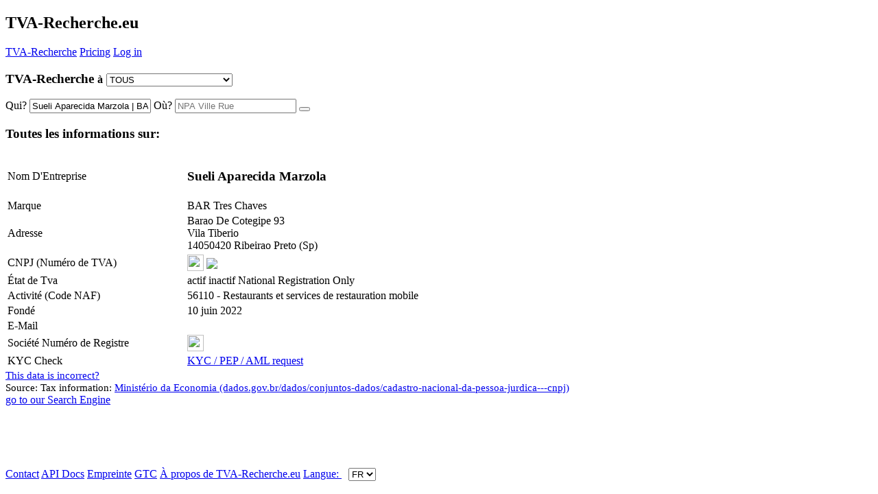

--- FILE ---
content_type: text/html; charset=UTF-8
request_url: https://tva-recherche.eu/-.ltI/Sueli-Aparecida-Marzola-BAR-Tres-Chaves
body_size: 8211
content:
<!doctype html>
<html itemscope="" itemtype="https://schema.org/SearchResultsPage" lang="fr">
<head>
    <meta charset="UTF-8">

    <meta name="google-site-verification" content="1ztMWA3exsHtX4g_ZrOGpxfKMW1XXFY6oUNdQP5GuGY">
    <meta name="google" content="notranslate">

    <meta name="author" content="Linkomat GmbH">

    <link rel="shortcut icon" href="/src/img/logo-fr.ico" type="image/vnd.microsoft.icon">
    <link rel="apple-touch-icon" href="/src/img/logo-fr.png">

    <!-- <meta http-equiv="cleartype" content="on"> -->

    <meta name="viewport" content="width=device-width, initial-scale=1, minimum-scale=1">
    <meta name="HandheldFriendly" content="True">
    <meta name="MobileOptimized" content="320">
    <meta name="format-detection" content="telephone=no">
    <meta name="apple-mobile-web-app-title" content="TVA-Recherche.eu">

    <!--default-->
    <link rel="alternate" hreflang="x-default" href="https://vat-search.com/-.ltI/Sueli-Aparecida-Marzola-BAR-Tres-Chaves">
<link rel="canonical" href="https://vat-search.com/-.ltI/Sueli-Aparecida-Marzola-BAR-Tres-Chaves">


<!-- all-->
<link rel="alternate" hreflang="de-ch" href="https://uid-suche.eu/-.ltI/Sueli-Aparecida-Marzola-BAR-Tres-Chaves">
<link rel="alternate" hreflang="de-at" href="https://uid-suche.at/-.ltI/Sueli-Aparecida-Marzola-BAR-Tres-Chaves">
<link rel="alternate" hreflang="de-de" href="https://ustidsuche.de/-.ltI/Sueli-Aparecida-Marzola-BAR-Tres-Chaves">
<link rel="alternate" hreflang="en-gb" href="https://vat-search.co.uk/-.ltI/Sueli-Aparecida-Marzola-BAR-Tres-Chaves">
<link rel="alternate" hreflang="en-ie" href="https://vat-search.ie/-.ltI/Sueli-Aparecida-Marzola-BAR-Tres-Chaves">
<link rel="alternate" hreflang="fr-lu" href="https://tva-recherche.lu/-.ltI/Sueli-Aparecida-Marzola-BAR-Tres-Chaves">
<link rel="alternate" hreflang="fr-be" href="https://tva-recherche.be/-.ltI/Sueli-Aparecida-Marzola-BAR-Tres-Chaves">
<link rel="alternate" hreflang="fr-fr" href="https://tva-recherche.fr/-.ltI/Sueli-Aparecida-Marzola-BAR-Tres-Chaves">
<link rel="alternate" hreflang="it" href="https://iva-ricerca.it/-.ltI/Sueli-Aparecida-Marzola-BAR-Tres-Chaves">
<link rel="alternate" hreflang="hu" href="https://adoszam-kereses.hu/-.ltI/Sueli-Aparecida-Marzola-BAR-Tres-Chaves">
<link rel="alternate" hreflang="en-hu" href="https://vat-search.eu/-.ltI/Sueli-Aparecida-Marzola-BAR-Tres-Chaves">
<link rel="alternate" hreflang="cs" href="https://dic-searching.cz/-.ltI/Sueli-Aparecida-Marzola-BAR-Tres-Chaves">
<link rel="alternate" hreflang="fr" href="https://tva-recherche.eu/-.ltI/Sueli-Aparecida-Marzola-BAR-Tres-Chaves">
<link rel="alternate" hreflang="nl" href="https://btw-zoeken.nl/-.ltI/Sueli-Aparecida-Marzola-BAR-Tres-Chaves">
<link rel="alternate" hreflang="en-xi" href="https://vat-checker.eu/-.ltI/Sueli-Aparecida-Marzola-BAR-Tres-Chaves">
<link rel="alternate" hreflang="en" href="https://vativa.io/-.ltI/Sueli-Aparecida-Marzola-BAR-Tres-Chaves">

    <!--[if lt IE 9]>
    <script src="/src/js/html5.js"></script>
    <![endif]-->

        <meta name="description" content="Sueli Aparecida Marzola | BAR Tres Chaves CNPJ (Numéro de TVA) voir adresse plus et d'autres résultats à ce nom gratuitement et immédiatement.">
    <meta property="og:description" content="Sueli Aparecida Marzola | BAR Tres Chaves CNPJ (Numéro de TVA) voir adresse plus et d'autres résultats à ce nom gratuitement et immédiatement.">
    <meta property="og:title" content="Sueli Aparecida Marzola | BAR Tres Chaves - TVA-Recherche.eu - CNPJ (Numéro de TVA)">
    <title>Sueli Aparecida Marzola | BAR Tres Chaves - TVA-Recherche.eu - CNPJ (Numéro de TVA)</title>


    <meta property="og:url" content="https://TVA-Recherche.eu">
    <meta property="og:locale" content="fr_ALL">
    <meta property="og:image" content="http:/uid-suche.at/src/img/logo-fr.png">
    <meta property="og:type" content="website">
    <meta property="og:site_name" content="TVA-Recherche.eu">
    <link rel="home" href="https://TVA-Recherche.eu">

        <!-- CSS -->
    <link rel="stylesheet" type='text/css' href="/src/css/general.css?1765275571">
    <link rel="stylesheet" href="/src/fonts/lobster.css">
    <link rel="stylesheet" type='text/css' href="/src/css/responsive.css?1764240076">
    <link rel="stylesheet" type='text/css' href="/src/plugin/bower_components/font-awesome/css/font-awesome.css?1505038725">
    <style>
        :root {
            --main-uid-color: rgb(15,46,158);
            --main-uid-color-80: rgba(15,46,158,0.8);
            --main-uid-color-15: rgba(15,46,158,0.15);
        }
    </style>
    <link rel="stylesheet" href="/sites/details/style.css?1683551531"><link rel="stylesheet" type="text/css" href="/src/css/all.css?1521383310">    <!-- CSS -->


            <script async src="//pagead2.googlesyndication.com/pagead/js/adsbygoogle.js"></script>
        <script>
            (adsbygoogle = window.adsbygoogle || []).push({
                google_ad_client: "ca-pub-8222504503701276",
                enable_page_level_ads: true
            });
        </script>
            <script type="application/javascript">
        conf =  {"cc":"all","lang":"fr","languages":[["de","uid-suche.eu","ch"],["de","uid-suche.eu","all"],["de","uid-suche.at","at"],["de","ustidsuche.de","de"],["de","uid-suche.de","de"],["en","vat-search.co.uk","gb"],["en","vat-search.ie","ie"],["fr","tva-recherche.lu","lu"],["fr","tva-recherche.be","be"],["fr","tva-recherche.fr","fr"],["it","iva-ricerca.it","it"],["hu","adoszam-kereses.hu","hu"],["en","vat-search.eu","hu"],["cz","dic-searching.cz","cz"],["en","vat-search.eu","ro"],["en","vat-search.eu","bg"],["en","vat-search.eu","cz"],["en","vat-search.eu","dk"],["en","vat-search.eu","ee"],["en","vat-search.eu","es"],["en","vat-search.eu","fi"],["en","vat-search.eu","gr"],["en","vat-search.eu","hr"],["en","vat-search.eu","ie"],["en","vat-search.eu","it"],["en","vat-search.eu","lv"],["en","vat-search.eu","lt"],["en","vat-search.eu","mt"],["en","vat-search.eu","no"],["en","vat-search.eu","pl"],["en","vat-search.eu","pt"],["en","vat-search.eu","se"],["en","vat-search.eu","si"],["en","vat-search.eu","sk"],["en","vat-search.eu","ua"],["en","vat-search.eu","rs"],["en","vat-search.com","ae"],["en","vat-search.com","ar"],["en","vat-search.com","au"],["en","vat-search.com","br"],["en","vat-search.com","by"],["en","vat-search.com","ca"],["en","vat-search.com","cl"],["en","vat-search.com","is"],["en","vat-search.com","my"],["en","vat-search.com","om"],["en","vat-search.com","nz"],["en","vat-search.com","ru"],["en","vat-search.com","sa"],["en","vat-search.com","sg"],["en","vat-search.com","th"],["en","vat-search.com","tw"],["en","vat-search.com","za"],["en","vat-search.com","co"],["en","vat-search.com","jp"],["en","vat-search.com","au"],["en","vat-search.com","eg"],["en","vat-search.com","kr"],["en","vat-search.com","in"],["en","vat-search.com","all"],["en","vat-search.eu","all"],["fr","tva-recherche.eu","all"],["nl","btw-zoeken.nl","nl"],["en","vat-checker.eu","xi"],["en","vat-checker.co.uk","xi"],["en","vativa.io","all"],["en","eori-search.co.uk","all"],["en","eori-search.com","all"],["en","eori-search.eu","all"],["en","vat-validation.com","all"]],"languages_domains":{"uid-suche.eu":["all","de"],"vat-search.eu":["all","en"],"vat-search.com":["all","en"],"iva-ricerca.it":["it","it"],"tva-recherche.eu":["all","fr"],"hu.vat-search.eu":["hu","en"],"adoszam-kereses.hu":["hu","hu"],"dic-searching.cz":["cz","cz"],"btw-zoeken.nl":["nl","nl"],"vativa.io":["all","en"],"eori-search.com":["all","en"],"vat-validation.com":["all","en"]},"langs":[["de","uid-suche.eu","all"],["en","vat-search.eu","all"],["en","vat-search.com","all"],["it","iva-ricerca.it","it"],["fr","tva-recherche.eu","all"],["en","hu.vat-search.eu","hu"],["hu","adoszam-kereses.hu","hu"],["cz","dic-searching.cz","cz"],["nl","btw-zoeken.nl","nl"],["en","vativa.io","all"],["en","eori-search.com","all"],["en","vat-validation.com","all"]],"ccs":{"0":"at","7":"be","20":"bg","1":"ch","26":"cy","13":"cz","9":"dk","12":"ee","10":"fi","5":"fr","2":"gb","18":"gr","22":"hr","14":"hu","3":"ie","4":"it","27":"lt","6":"lu","21":"lv","19":"mt","8":"nl","11":"no","24":"pl","23":"pt","17":"ro","25":"se","15":"si","16":"sk","28":"xi"},"noneu_ccs":["ae","ar","au","br","bw","by","cm","co","cl","gh","il","is","jo","jp","ke","ma","my","ng","nz","om","ru","sa","sg","th","tw","ua","za","rs","am","kr","in","ge","pe","vn"],"cc_core":"all","uid":{"at":"UID-Nummer","am":"Tax ID","ch":"UID-Nummer","de":"UID-Nummer","be":"Num\u00e9ro de TVA","lu":"Num\u00e9ro de TVA","fr":"Num\u00e9ro de TVA","bg":"DDS","ca":"TN","cy":"FPA","cz":"DI\u010c","dk":"CVR-Nr.","ee":"KMKR nr","gr":"\u0391\u03c1\u03b9\u03b8\u03bc\u03cc\u03c2 \u039c\u03b7\u03c4\u03c1\u03ce\u03bf\u03c5 \u03a6.\u03a0.\u0391.","es":"N\u00famero IVA","fi":"Y-tunnus","gb":"VAT ID","ie":"VAT ID","mt":"VAT ID","en":"VAT ID","xi":"VAT ID","hr":"PDV ID broj","hu":"K\u00f6z\u00f6ss\u00e9gi ad\u00f3sz\u00e1m","it":"Partita IVA","lt":"PVM MK","lv":"PVN","nl":"BTW-nummer","no":"MVA","pl":"NIP","pt":"NIPC","ro":"CIF","se":"MomsNr.","si":"ID \u0161t. za DDV","sk":"I\u010c DPH","au":"ABN","nz":"BN","ru":"INN","is":"VSK","by":"UNP","my":"GST","sg":"BN","tw":"BN","cl":"RUT","ae":"BN","sa":"VRN","ar":"CUIT","ua":"Kod PDV","th":"TIN","za":"VAT number","ug":"TIN","eg":"TRN","in":"GST","kr":"BN","br":"CNPJ","om":"VATIN","jp":"Corporate Number","co":"NIT","rs":"PIB","ge":"TIN","vn":"Tax Code","pe":"RUC","all":"VAT ID"},"color":"rgb(15,46,158)","domain":"tva-recherche.eu","domain_pretty":"<span class=\"uid color\">TVA<\/span>-Recherche","domain_pretty_long":"<span class=\"uid color\">TVA<\/span>-Recherche.eu","domain_long":"TVA-Recherche.eu","domain_split":["tva-recherche.eu","","TVA","R","echerche","eu"],"user":null,"beta":false,"entry_cc":"br","entry_nr":"480*****","entry_id":1156517282,"bot":true,"seo_bot":true,"google_bot":false,"hostname":"ec2-3-145-216-220.us-east-2.compute.amazonaws.com","ip":"3.145.216.220","agent":"Mozilla\/5.0 (Macintosh; Intel Mac OS X 10_15_7) AppleWebKit\/537.36 (KHTML, like Gecko) Chrome\/131.0.0.0 Safari\/537.36; ClaudeBot\/1.0; +claudebot@anthropic.com)","etcd_host":"138.201.133.202","design":null,"domain_main":"tva-recherche.eu","entry_name":"Sueli Aparecida Marzola | BAR Tres Chaves","entry_name_url":"Sueli-Aparecida-Marzola-BAR-Tres-Chaves","user_valid":false,"user_email":null}    </script>
    <script type="application/javascript">
        function lang(arr) {
            var lang = 'fr';
            // console.log(arr["de"]);
            if (arr[lang]) {
                return arr[lang];
            } else {
                return arr.en;
            }
        }
    </script>
    <!-- Matomo -->
    <script>
        var _paq = window._paq = window._paq || [];
        /* tracker methods like "setCustomDimension" should be called before "trackPageView" */
        _paq.push(['setCustomDimension', 1, window.location.hostname]);
                _paq.push(['setCustomDimension', 2, conf.entry_cc]);
        
        _paq.push(['setUserId', conf.user_email]);
        _paq.push(['trackPageView']);
        _paq.push(['enableLinkTracking']);
        (function () {
            var u = "//analytics.linkom.at/";
            _paq.push(['setTrackerUrl', u + 'matomo.php']);
            _paq.push(['setSiteId', '1']);

            var d = document, g = d.createElement('script'), s = d.getElementsByTagName('script')[0];
            g.async = true;
            g.src = u + 'matomo.js';
            s.parentNode.insertBefore(g, s);
        })();
    </script>
    <!-- End Matomo Code -->


</head>
<body class="hidden-nav">




<header>

    <i onclick="navmove()" style="float:right;" class="fa fa-bars"></i>
    <h2 onclick="location.href='/'"><span class="uid color">TVA</span>-Recherche.eu</h2>
    </header>

<nav>
        <div id="subnav">
        <a href="/"><span class="uid color">TVA</span>-Recherche</a>
        <!-- <a href="/features">Features</a> -->
        
        <i class="fa fa-circle"></i>

        <a href="/pricing">Pricing</a>        <!-- <i class="fa fa-circle"></i>
        <a href="/casestudies">Case Studies</a> -->

        <i class="fa fa-circle"></i><a href="/account/login">Log in</a>
        <div id="footernav">

        </div>


</nav>
<section><!--behindnav--></section>
<div onclick="navmove()" id="before-content"></div>
<article>
    <form name="form" id="form" onSubmit="return false;" method="post">
        <section id="suche" class="gesucht">
            <h3>
<span class="schrift"><span class="uid color">TVA</span>-Recherche</span>
<small>à</small>
<select id="cc" onchange="changeCC(this);" value="all">
    <option value="all">TOUS</option><optgroup label="European Union (EU)"><option value='at' > AT - Autriche 
									</option><option value='be' > BE - Belgique 
									</option><option value='bg' > BG - Bulgarie 
									</option><option value='cy' > CY - Chypre 
									</option><option value='cz' > CZ - Tchéquie 
									</option><option value='de' > DE - Allemagne 
									</option><option value='dk' > DK - Danemark 
									</option><option value='ee' > EE - Estonie 
									</option><option value='es' > ES - Espagne 
									</option><option value='fi' > FI&nbsp;&nbsp; - Finlande 
									</option><option value='fr' > FR - France 
									</option><option value='gr' > GR - Grèce 
									</option><option value='hr' > HR - Croatie 
									</option><option value='hu' > HU - Hongrie 
									</option><option value='ie' > IE&nbsp;&nbsp; - Irlande 
									</option><option value='it' > IT&nbsp;&nbsp; - Italie 
									</option><option value='lt' > LT - Lituanie 
									</option><option value='lu' > LU - Luxembourg 
									</option><option value='lv' > LV - Lettonie 
									</option><option value='mt' > MT - Malte 
									</option><option value='nl' > NL - Pays-Bas 
									</option><option value='pl' > PL - Pologne 
									</option><option value='pt' > PT - Portugal 
									</option><option value='ro' > RO - Roumanie 
									</option><option value='se' > SE - Suède 
									</option><option value='si' > SI&nbsp;&nbsp; - Slovénie 
									</option><option value='sk' > SK - Slovaquie 
									</option><option value='xi' > XI&nbsp;&nbsp; - Irlande du Nord 
									</option></optgroup><optgroup label="Europe without EU"><option value='am' > AM - Arménie 
									</option><option value='by' > BY - Biélorussie 
									</option><option value='ch' > CH - Suisse 
									</option><option value='gb' > GB - Royaume-Uni 
									</option><option value='is' > IS&nbsp;&nbsp; - Islande 
									</option><option value='no' > NO - Norvège 
									</option><option value='rs' > RS - Serbie 
									</option><option value='ru' > RU - Russie 
									</option><option value='ua' > UA - Ukraine 
									</option></optgroup><optgroup label="Asia"><option value='ae' > AE - Émirats arabes unis 
									</option><option value='ge' > GE - Géorgie 
									</option><option value='il' > IL&nbsp;&nbsp; - Israël 
									</option><option value='in' > IN&nbsp;&nbsp; - Inde 
									</option><option value='jo' > JO - Jordanie 
									</option><option value='jp' > JP - Japon 
									</option><option value='kr' > KR - Corée du Sud 
									</option><option value='my' > MY - Malaisie 
									</option><option value='sa' > SA - Arabie saoudite 
									</option><option value='sg' > SG - Singapour 
									</option><option value='th' > TH - Thaïlande 
									</option><option value='vn' > VN - Vietnam 
									</option></optgroup><optgroup label="Africa"><option value='bw' > BW - Botswana 
									</option><option value='cm' > CM - Cameroun 
									</option><option value='eg' > EG - Égypte 
									</option><option value='gh' > GH - Ghana 
									</option><option value='ke' > KE - Kenya 
									</option><option value='ma' > MA - Maroc 
									</option><option value='ng' > NG - Nigéria 
									</option><option value='ug' > UG - Ouganda 
									</option><option value='za' > ZA - Afrique du Sud 
									</option></optgroup><optgroup label="South America"><option value='ar' > AR - Argentine 
									</option><option value='br' > BR - Brésil 
									</option><option value='cl' > CL - Chili 
									</option><option value='co' > CO - Colombie 
									</option><option value='pe' > PE - Pérou 
									</option></optgroup><optgroup label="Oceania"><option value='au' > AU - Australie 
									</option><option value='nz' > NZ - Nouvelle-Zélande 
									</option></optgroup></select>
</h3>

<input type="hidden" id="id_string" value="-.ltI">            <input type="hidden" id="id_string" value="-.ltI">


            <span>
          <span>
              <label for="wer">Qui?</label>
              <input autocomplete="off" type="text" value="Sueli Aparecida Marzola | BAR Tres Chaves" name="wer" id="wer" placeholder="nom">
          </span>
          <span>
              <label for="wo">Où?</label>
              <input autocomplete="off" type="text" value="" name="wo" id="wo" placeholder="NPA Ville Rue">
          </span>      </span>

            <button onClick="suchen('click')"><i class="fa fa-search"></i></button>
            <!-- <a id="help" href="/help"></a> -->

            <br>

            <div>
  <ins class="adsbygoogle advert"
       style="display:block"
       data-ad-client="ca-pub-8222504503701276"
       data-ad-slot="7225363545"
       data-ad-format="auto"></ins>
  </div>

        </section>
        <section id="error_msg">

        </section>
        <section class="detail" id="detail">

            

                <h1 class="mitte">Toutes les informations sur:</h1>

                <table id="details_table" itemscope itemtype="http://schema.org/Organization">
                    <col width="260">
                                            <tr id="company_name">
                            <td class="name">Nom D'Entreprise</td>
                            <td itemprop="legalname"><h1>Sueli Aparecida Marzola</h1></td>
                        </tr>
                        <tr id="company_tradename">
                            <td class="name">Marque</td>
                            <td itemprop="legalname">BAR Tres Chaves</td>
                        </tr>
                                                <tr id="company_address">
                            <td>Adresse</td>
                            <td itemprop="address" itemscope itemtype="http://schema.org/PostalAddress" class="ort">
                                <div>
                                    <span>Barao De Cotegipe 93   <br>   Vila Tiberio   <br>   14050420 Ribeirao Preto (Sp)</span></span></div>                                                                </td>
                        </tr>
                                            <tr>
                        <td>
                            CNPJ (Numéro de TVA)                        </td>
                        <td itemprop="vatID" class="nummer">
                                                            <img width="24" height="24" style="vertical-align:bottom; margin-bottom:1px;"
                                     src="/src/img/flags/br.png">
                                <span id='entry_1156517282' onclick='getVID(1156517282, true)'                                ><strong><i style='position: absolute; margin-top: 0px; cursor: pointer; font-size:23px; margin-left: 116px;' class="fa fa-eye"></i>
                                        <div style='height: 23px; display: inline-block;'><img style='height: 23px; margin-bottom: -5px;  ' src='/fastapi/public/blurredimages/BR48024336855600?bold'>
                                        </div></strong></span>                        </td>
                    </tr>
                    
                          <tr>
                            <td>
                              État de Tva
                            </td>
                            <td class="vat_status_2" id="vat_status">
                              <span class='vat_active'><i class='fa fa-circle green'></i> actif</span><span class='vat_inactive'><i class='fa fa-circle red'></i> inactif</span><span class='vat_semiactive'><i class='fa fa-circle orange'></i> National Registration Only</span> <span style="vertical-align: bottom; display:none; line-height:17px;" id="load_update"><object data="/src/img/loader.svg" type="image/svg+xml" width="20" height="20"></span>
                            </td>
                
                          </tr>
                
                          <tr>
            <td>
              Activité (Code NAF)
            </td>
            <td>56110 - Restaurants et services de restauration mobile<br>
            </td>
          </tr><tr>
                <td>Fondé</td>
                <td>10 juin 2022</td></tr>
          <tr>
            <td>
              E-Mail
            </td>
            <td>
              <a target="_blank" href="mailto:"></a>
            </td>
          </tr><tr class='no_show_fb hidden'  id='fb_node'>
                <td>Société Numéro de Registre</td>
                <td><img width="24" height="24" style="vertical-align:bottom; margin-bottom:1px;" src="/src/img/flags/br.png"> <span id='companyNr'></span><!----></td></tr><!-- -->
                    
                        <tr>
                            <td>KYC Check <i class="fa fa-info-circle" style="cursor: pointer" onclick="openPollModal('#kyc-info-modal')"></i>
                                <div>
                                    <div id="kyc-info-modal" style="font-family: Arial, Helvetica, sans-serif; overflow-y: scroll; display: none">
                                        
                                   KYC checks will cover 240 countries and 40 languages for both corporates and individuals:<br>
                                    <ul>

                                        <li>
                                            PEP - Any individual that is considered a Politically Exposed Person, from Head of State to Members of Parliament, Members of the Board of State Owned Enterprises or Ambassadors and individuals representing their countries interests abroad.
                                        </li>
                                        <li>
                                            Sanction - Any individual or entity that is (or was) subject to sanctions by either the European Union, the United Nations, the United States Office of Foreign Assets Control and State Department and Her Majesty’s Treasury in the United Kingdom.
                                        </li>
                                        <li>
                                            Financial Regulator - Any individual or entity that has been fined or in some other way subject to action by any financial regulatory body.
                                        </li>
                                        <li>
                                            Law Enforcement - Any individual or entity that has been named in official documentation from Law Enforcement bodies such as the Police or any other agency such as Interpol or the FBI. Also those individuals and entities cited in Court and legal documents
                                            of that nature.
                                        </li>
                                        <li>
                                            Adverse Media - Any individual or entity that has been reported in global newspapers, news sites or other media as being involved in financial crime.
                                        </li>
                                        <li>
                                            Other country specific datasets
                                        </li>
                                    </ul>
                                                                        </div>
                                </div>
                            </td>
                            <td><a href="/account/kyc?page=1&name=Sueli+Aparecida+Marzola+%7C+BAR+Tres+Chaves&country=BR&nationality=BR&postcode=14050420&city=Ribeirao+Preto+%28Sp%29">KYC / PEP / AML request</a></td>
                        </tr>

                    
                    
                    <script type="text/javascript">
                        // Onreadystate loader logic
                        document.onreadystatechange = function () {
                            if (document.readyState === "interactive") {
                                $("#add-to-batch-loader").show()
                                //$("#test-poll div.poll-loader").show()
                            }
                            if (["loaded", "complete"].includes(document.readyState)) {
                                // createPoll && createPoll("KYC-AML-Check", "kyc-aml-poll")
                                setVatIdTotal && setVatIdTotal("")
                            }
                        };
                    </script>

                </table>
                <script type="text/javascript" src="/sites/details/validate.js?1691667919"></script>
                <script type="text/javascript" src="/sites/details/poll.js?1690479007"></script>

                
                <small id="cr_source" style="font-size:15px; margin-top:8px;">
                    <a href="/changedata" style="font-size:15px;">This data is incorrect?</a><br>
                    Source: Tax information: <a target='_blank' rel='nofollow noreferrer noopener' href='http://dados.gov.br/dados/conjuntos-dados/cadastro-nacional-da-pessoa-jurdica---cnpj' style='font-size:15px;' >Ministério da Economia (dados.gov.br/dados/conjuntos-dados/cadastro-nacional-da-pessoa-jurdica---cnpj)</a></small><script type="text/javascript">token='';
fetch_fb=false;
show_fb=false;
json='';</script>                    <script type="text/javascript" src="/sites/details/update.js?1765793345"></script>
                    <script type="text/javascript" src="/sites/details/brex.js?1701360512"></script>

                    
                    <div id="antisuche">
                        <a href="/"><i class="fa fa-arrow-circle-left"></i> go to our Search Engine</a>
                    </div>
                                                </section>

        <div>
  <ins class="adsbygoogle advert"
       style="display:block"
       data-ad-client="ca-pub-8222504503701276"
       data-ad-slot="2655563144"
       data-ad-format="auto"></ins>
  </div><br>
        <br>
        <br>
        <br>
        <br>
    </form>
</article>
<script type="text/javascript" src="/sites/getVID/main.js?1682348528">

</script>
<script type="text/javascript">
    ieNumberParts();
</script>
<script src="https://code.jquery.com/jquery-1.12.4.js"></script>
<script src="https://code.jquery.com/ui/1.12.1/jquery-ui.js"></script>
<!--<link rel="stylesheet" href="//code.jquery.com/ui/1.12.1/themes/base/jquery-ui.css">-->
<script src="/sites/captcha/main.js?1689611954"></script>
<footer>
    <a href="/contact">Contact</a>            <i class="fa fa-circle"></i>
    <a href="/docs">API Docs</a>
    <i class="fa fa-circle"></i>
    <a href="/empreinte">Empreinte</a>    <i class="fa fa-circle"></i>
    <a href="/gtc">GTC</a>
    	<i class="fa fa-circle"></i><a href="/about">À propos de <span class="uid color">TVA</span>-Recherche.eu</a>        <i class="fa fa-circle"></i>
        <a href="/lang" onclick="return false;">
            Langue:
            <select style="margin-left:10px;" onchange="changeLang(this);" name="lang" id="lang">

                <option value='uid-suche.eu' >DE</option><option value='vat-search.eu' >EN</option><option value='iva-ricerca.it' >IT</option><option value='tva-recherche.eu' selected>FR</option><option value='adoszam-kereses.hu' >HU</option><option value='dic-searching.cz' >CZ</option><option value='btw-zoeken.nl' >NL</option>            </select>
        </a>
        </footer>


<div id="goup" onClick="goup()"><i class="fa fa-arrow-up"></i></div>
<script>var pn = '-.ltI'.toLowerCase();
    var pn_sub = 'Sueli-Aparecida-Marzola-BAR-Tres-Chaves'.toLowerCase();
</script>

<script src="/src/js/main.js?1666346608"></script>
<script src="/sites/details/main.js?1674507715"></script>

<script type="text/javascript">
    if (window.document.documentMode && document.cookie.indexOf("internetExplorerDisclaimerCookieSet") === -1) {
        alert(lang({de: "Bitte benutzen Sie Microsoft Edge anstelle von Internet Explorer.", en: "Please use Microsoft Edge instead of Internet Explorer."}))
        document.cookie = "internetExplorerDisclaimerCookieSet=1;/"
    }

    // var adsBlocked
    // if(document.getElementById('xMvJquDBYFTS')){
    // 	adsBlocked=false
    // } else {
    // 	adsBlocked=true
    // 	var blockable=document.getElementsByClassName("blockablead");
    // 	for (var i = 0; i < blockable.length; i++) {
    // 		console.log(i,blockable[i]);
    // 		if(blockable[i].innerHTML===""){
    // 			blockable[i].outerHTML="";
    // 		}
    // 	}}
</script>
</body>
</html>


--- FILE ---
content_type: text/html; charset=utf-8
request_url: https://www.google.com/recaptcha/api2/aframe
body_size: 268
content:
<!DOCTYPE HTML><html><head><meta http-equiv="content-type" content="text/html; charset=UTF-8"></head><body><script nonce="yYfOEttsQWr_MR9FUB-jKQ">/** Anti-fraud and anti-abuse applications only. See google.com/recaptcha */ try{var clients={'sodar':'https://pagead2.googlesyndication.com/pagead/sodar?'};window.addEventListener("message",function(a){try{if(a.source===window.parent){var b=JSON.parse(a.data);var c=clients[b['id']];if(c){var d=document.createElement('img');d.src=c+b['params']+'&rc='+(localStorage.getItem("rc::a")?sessionStorage.getItem("rc::b"):"");window.document.body.appendChild(d);sessionStorage.setItem("rc::e",parseInt(sessionStorage.getItem("rc::e")||0)+1);localStorage.setItem("rc::h",'1768999587152');}}}catch(b){}});window.parent.postMessage("_grecaptcha_ready", "*");}catch(b){}</script></body></html>